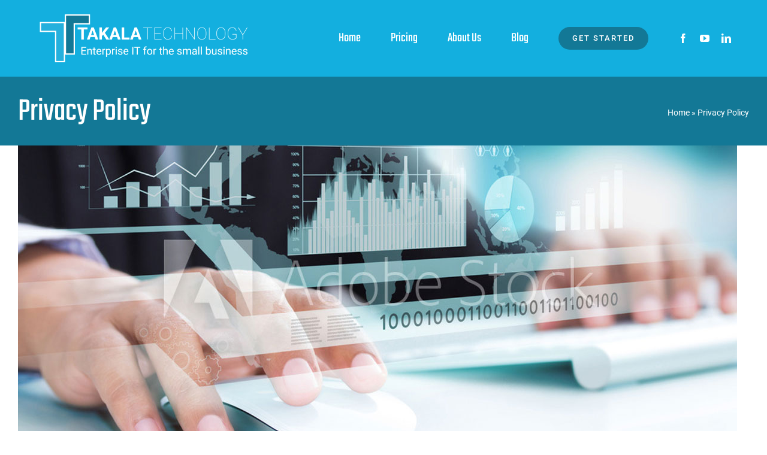

--- FILE ---
content_type: text/html; charset=UTF-8
request_url: https://takalatech.com/privacy-policy/
body_size: 10766
content:
<!DOCTYPE html>
<html class="avada-html-layout-wide avada-html-header-position-top" lang="en-US" prefix="og: http://ogp.me/ns# fb: http://ogp.me/ns/fb#">
<head>
	<meta http-equiv="X-UA-Compatible" content="IE=edge" />
	<meta http-equiv="Content-Type" content="text/html; charset=utf-8"/>
	<meta name="viewport" content="width=device-width, initial-scale=1" />
	<meta name='robots' content='index, follow, max-image-preview:large, max-snippet:-1, max-video-preview:-1' />
	<style>img:is([sizes="auto" i], [sizes^="auto," i]) { contain-intrinsic-size: 3000px 1500px }</style>
	
	<!-- This site is optimized with the Yoast SEO plugin v25.7 - https://yoast.com/wordpress/plugins/seo/ -->
	<title>Privacy Policy - Takala Technology</title>
	<link rel="canonical" href="https://takalatech.com/privacy-policy/" />
	<meta property="og:locale" content="en_US" />
	<meta property="og:type" content="article" />
	<meta property="og:title" content="Privacy Policy - Takala Technology" />
	<meta property="og:description" content="takalatech.com Privacy Policy This privacy policy has been compiled to better serve those who are concerned with how their &#8216;Personally Identifiable Information&#8217; (PII) is being used online. PII, as described [...]" />
	<meta property="og:url" content="https://takalatech.com/privacy-policy/" />
	<meta property="og:site_name" content="Takala Technology" />
	<meta property="article:modified_time" content="2016-08-12T20:42:19+00:00" />
	<meta property="og:image" content="https://takalatech.com/wp-content/uploads/2016/07/IT_51507883.jpg" />
	<meta property="og:image:width" content="1200" />
	<meta property="og:image:height" content="526" />
	<meta property="og:image:type" content="image/jpeg" />
	<meta name="twitter:card" content="summary_large_image" />
	<meta name="twitter:label1" content="Est. reading time" />
	<meta name="twitter:data1" content="5 minutes" />
	<script type="application/ld+json" class="yoast-schema-graph">{"@context":"https://schema.org","@graph":[{"@type":"WebPage","@id":"https://takalatech.com/privacy-policy/","url":"https://takalatech.com/privacy-policy/","name":"Privacy Policy - Takala Technology","isPartOf":{"@id":"https://takalatech.com/#website"},"primaryImageOfPage":{"@id":"https://takalatech.com/privacy-policy/#primaryimage"},"image":{"@id":"https://takalatech.com/privacy-policy/#primaryimage"},"thumbnailUrl":"https://takalatech.com/wp-content/uploads/2016/07/IT_51507883.jpg","datePublished":"2016-07-22T17:34:44+00:00","dateModified":"2016-08-12T20:42:19+00:00","breadcrumb":{"@id":"https://takalatech.com/privacy-policy/#breadcrumb"},"inLanguage":"en-US","potentialAction":[{"@type":"ReadAction","target":["https://takalatech.com/privacy-policy/"]}]},{"@type":"ImageObject","inLanguage":"en-US","@id":"https://takalatech.com/privacy-policy/#primaryimage","url":"https://takalatech.com/wp-content/uploads/2016/07/IT_51507883.jpg","contentUrl":"https://takalatech.com/wp-content/uploads/2016/07/IT_51507883.jpg","width":1200,"height":526},{"@type":"BreadcrumbList","@id":"https://takalatech.com/privacy-policy/#breadcrumb","itemListElement":[{"@type":"ListItem","position":1,"name":"Home","item":"https://takalatech.com/"},{"@type":"ListItem","position":2,"name":"Privacy Policy"}]},{"@type":"WebSite","@id":"https://takalatech.com/#website","url":"https://takalatech.com/","name":"Takala Technology","description":"Making technology work for you","potentialAction":[{"@type":"SearchAction","target":{"@type":"EntryPoint","urlTemplate":"https://takalatech.com/?s={search_term_string}"},"query-input":{"@type":"PropertyValueSpecification","valueRequired":true,"valueName":"search_term_string"}}],"inLanguage":"en-US"}]}</script>
	<!-- / Yoast SEO plugin. -->


<link rel='dns-prefetch' href='//widgets.leadconnectorhq.com' />
<link rel="alternate" type="application/rss+xml" title="Takala Technology &raquo; Feed" href="https://takalatech.com/feed/" />
<link rel="alternate" type="application/rss+xml" title="Takala Technology &raquo; Comments Feed" href="https://takalatech.com/comments/feed/" />
		
		
		
				
<!-- LCSEO current path: privacy-policy -->
<!-- LCSEO: no overrides found -->
					<meta name="description" content="takalatech.com Privacy Policy
This privacy policy has been compiled to better serve those who are concerned with how their &#039;Personally Identifiable Information&#039; (PII) is being used online. PII, as described in US privacy law and information security, is information that can be used on its own or with other information to identify, contact, or locate a"/>
				
		<meta property="og:locale" content="en_US"/>
		<meta property="og:type" content="article"/>
		<meta property="og:site_name" content="Takala Technology"/>
		<meta property="og:title" content="Privacy Policy - Takala Technology"/>
				<meta property="og:description" content="takalatech.com Privacy Policy
This privacy policy has been compiled to better serve those who are concerned with how their &#039;Personally Identifiable Information&#039; (PII) is being used online. PII, as described in US privacy law and information security, is information that can be used on its own or with other information to identify, contact, or locate a"/>
				<meta property="og:url" content="https://takalatech.com/privacy-policy/"/>
													<meta property="article:modified_time" content="2016-08-12T20:42:19-06:00"/>
											<meta property="og:image" content="https://takalatech.com/wp-content/uploads/2016/07/IT_51507883.jpg"/>
		<meta property="og:image:width" content="1200"/>
		<meta property="og:image:height" content="526"/>
		<meta property="og:image:type" content="image/jpeg"/>
				<link rel='stylesheet' id='dashicons-css' href='https://takalatech.com/wp-includes/css/dashicons.min.css?ver=b10b483b37fba955ac879fd802230c3f' type='text/css' media='all' />
<link rel='stylesheet' id='LeadConnector-css' href='https://takalatech.com/wp-content/plugins/leadconnector/public/css/lc-public.css?ver=3.0.13' type='text/css' media='all' />
<link rel='stylesheet' id='child-style-css' href='https://takalatech.com/wp-content/themes/Avada-Child-Theme/style.css?ver=b10b483b37fba955ac879fd802230c3f' type='text/css' media='all' />
<link rel='stylesheet' id='fusion-dynamic-css-css' href='https://takalatech.com/wp-content/uploads/fusion-styles/7218be30ca951f016d8a6117129a8d70.min.css?ver=3.12.2' type='text/css' media='all' />
<script type="text/javascript" src="https://widgets.leadconnectorhq.com/loader.js?ver=3.0.13" id="LeadConnector.lc_text_widget-js"></script>
<script type="text/javascript" src="https://takalatech.com/wp-includes/js/jquery/jquery.min.js?ver=3.7.1" id="jquery-core-js"></script>
<script type="text/javascript" id="LeadConnector-js-extra">
/* <![CDATA[ */
var lc_public_js = {"text_widget_location_id":"bNOeFUgrVmXvMl5JFH4b","text_widget_heading":"","text_widget_sub_heading":"","text_widget_error":"0","text_widget_use_email_field":"0","text_widget_settings":{"supportContact":"(682) 503-9530","promptAvatar":"https:\/\/firebasestorage.googleapis.com\/v0\/b\/highlevel-backend.appspot.com\/o\/locationPhotos%2FbNOeFUgrVmXvMl5JFH4b%2Fchat-widget-person?alt=media&token=b7732a5b-444a-45e4-b1e9-cd08e47731be","heading":"Have a question?","legalMsg":"By submitting you agree to receive SMS or e-mails for the provided channel. Rates may be applied.","agencyWebsite":"https:\/\/growably.com","useEmailField":true,"enableRevisitMessage":true,"agencyName":"Growably","showPrompt":true,"autoCountryCode":true,"subHeading":"Enter your question below and a representative will get right back to you.","countryCode":"","widgetPrimaryColor":"#25b0dd","promptMsg":"Hi there, have a question? Text us here.","revisitPromptMsg":"Welcome back {{name}}, how can we help you today?","successMsg":"One of our representatives will respond momentarily.","showAgencyBranding":true,"thankYouMsg":"Standby..."},"text_widget_cdn_base_url":"https:\/\/widgets.leadconnectorhq.com\/"};
/* ]]> */
</script>
<script type="text/javascript" src="https://takalatech.com/wp-content/plugins/leadconnector/public/js/lc-public.js?ver=3.0.13" id="LeadConnector-js"></script>
<link rel="https://api.w.org/" href="https://takalatech.com/wp-json/" /><link rel="alternate" title="JSON" type="application/json" href="https://takalatech.com/wp-json/wp/v2/pages/43" /><link rel="EditURI" type="application/rsd+xml" title="RSD" href="https://takalatech.com/xmlrpc.php?rsd" />

<link rel='shortlink' href='https://takalatech.com/?p=43' />
<link rel="alternate" title="oEmbed (JSON)" type="application/json+oembed" href="https://takalatech.com/wp-json/oembed/1.0/embed?url=https%3A%2F%2Ftakalatech.com%2Fprivacy-policy%2F" />
<link rel="alternate" title="oEmbed (XML)" type="text/xml+oembed" href="https://takalatech.com/wp-json/oembed/1.0/embed?url=https%3A%2F%2Ftakalatech.com%2Fprivacy-policy%2F&#038;format=xml" />
<style type="text/css" id="css-fb-visibility">@media screen and (max-width: 767px){.fusion-no-small-visibility{display:none !important;}body .sm-text-align-center{text-align:center !important;}body .sm-text-align-left{text-align:left !important;}body .sm-text-align-right{text-align:right !important;}body .sm-flex-align-center{justify-content:center !important;}body .sm-flex-align-flex-start{justify-content:flex-start !important;}body .sm-flex-align-flex-end{justify-content:flex-end !important;}body .sm-mx-auto{margin-left:auto !important;margin-right:auto !important;}body .sm-ml-auto{margin-left:auto !important;}body .sm-mr-auto{margin-right:auto !important;}body .fusion-absolute-position-small{position:absolute;top:auto;width:100%;}.awb-sticky.awb-sticky-small{ position: sticky; top: var(--awb-sticky-offset,0); }}@media screen and (min-width: 768px) and (max-width: 1024px){.fusion-no-medium-visibility{display:none !important;}body .md-text-align-center{text-align:center !important;}body .md-text-align-left{text-align:left !important;}body .md-text-align-right{text-align:right !important;}body .md-flex-align-center{justify-content:center !important;}body .md-flex-align-flex-start{justify-content:flex-start !important;}body .md-flex-align-flex-end{justify-content:flex-end !important;}body .md-mx-auto{margin-left:auto !important;margin-right:auto !important;}body .md-ml-auto{margin-left:auto !important;}body .md-mr-auto{margin-right:auto !important;}body .fusion-absolute-position-medium{position:absolute;top:auto;width:100%;}.awb-sticky.awb-sticky-medium{ position: sticky; top: var(--awb-sticky-offset,0); }}@media screen and (min-width: 1025px){.fusion-no-large-visibility{display:none !important;}body .lg-text-align-center{text-align:center !important;}body .lg-text-align-left{text-align:left !important;}body .lg-text-align-right{text-align:right !important;}body .lg-flex-align-center{justify-content:center !important;}body .lg-flex-align-flex-start{justify-content:flex-start !important;}body .lg-flex-align-flex-end{justify-content:flex-end !important;}body .lg-mx-auto{margin-left:auto !important;margin-right:auto !important;}body .lg-ml-auto{margin-left:auto !important;}body .lg-mr-auto{margin-right:auto !important;}body .fusion-absolute-position-large{position:absolute;top:auto;width:100%;}.awb-sticky.awb-sticky-large{ position: sticky; top: var(--awb-sticky-offset,0); }}</style><style type="text/css">.recentcomments a{display:inline !important;padding:0 !important;margin:0 !important;}</style><link rel="icon" href="https://takalatech.com/wp-content/uploads/2022/03/cropped-Takala-2022-Logo-TT-only-RGB-trans-32x32.png" sizes="32x32" />
<link rel="icon" href="https://takalatech.com/wp-content/uploads/2022/03/cropped-Takala-2022-Logo-TT-only-RGB-trans-192x192.png" sizes="192x192" />
<link rel="apple-touch-icon" href="https://takalatech.com/wp-content/uploads/2022/03/cropped-Takala-2022-Logo-TT-only-RGB-trans-180x180.png" />
<meta name="msapplication-TileImage" content="https://takalatech.com/wp-content/uploads/2022/03/cropped-Takala-2022-Logo-TT-only-RGB-trans-270x270.png" />
		<style type="text/css" id="wp-custom-css">
			.page-id-1753 section.fusion-page-title-bar.fusion-tb-page-title-bar, .page-id-2351 section.fusion-page-title-bar.fusion-tb-page-title-bar {
    display: none;
}
.page-id-1753 .get-started-btn, .page-id-2351 .get-started-btn{
	display:none;
}

.custom-pricing-table .panel-container {
    min-height: 1200px;
}

.custom-pricing-table .panel-container .panel-footer.footer-row {
    position: absolute;
    top: 90%;
    margin: 0 auto;
    left: 14px;
    right: 14px;
}

@media only screen and (max-width: 960px) {
		.custom-pricing-table .panel-container .panel-footer.footer-row {
    position: relative;
}
	.custom-pricing-table .panel-container {
    min-height: auto;
}
}
.page-id-1987 li#menu-item-1259, .page-id-1987 .get-started-btn, .page-id-1753 li#menu-item-1259,.page-id-2351 li#menu-item-1259 {
    display: none;
}
.window-page-form-col {
	display:none!important;
}

.page-id-1987 section.fusion-page-title-bar.fusion-tb-page-title-bar {
	display: none;
}

.window-contact-content-box {
	flex-wrap: nowrap!important;
	flex-direction: column;
	margin: 0 auto;
}		</style>
				<script type="text/javascript">
			var doc = document.documentElement;
			doc.setAttribute( 'data-useragent', navigator.userAgent );
		</script>
		
	</head>

<body class="wp-singular page-template-default page page-id-43 wp-theme-Avada wp-child-theme-Avada-Child-Theme fusion-image-hovers fusion-pagination-sizing fusion-button_type-flat fusion-button_span-no fusion-button_gradient-linear avada-image-rollover-circle-no avada-image-rollover-yes avada-image-rollover-direction-fade fusion-body ltr fusion-sticky-header no-tablet-sticky-header no-mobile-sticky-header no-mobile-totop avada-has-rev-slider-styles fusion-disable-outline fusion-sub-menu-fade mobile-logo-pos-left layout-wide-mode avada-has-boxed-modal-shadow-none layout-scroll-offset-full avada-has-zero-margin-offset-top fusion-top-header menu-text-align-center mobile-menu-design-modern fusion-show-pagination-text fusion-header-layout-v1 avada-responsive avada-footer-fx-none avada-menu-highlight-style-background fusion-search-form-classic fusion-main-menu-search-dropdown fusion-avatar-square avada-dropdown-styles avada-blog-layout-grid avada-blog-archive-layout-grid avada-header-shadow-no avada-menu-icon-position-left avada-has-megamenu-shadow avada-has-mainmenu-dropdown-divider avada-has-header-100-width avada-has-pagetitle-bg-full avada-has-100-footer avada-has-breadcrumb-mobile-hidden avada-has-titlebar-bar_and_content avada-social-full-transparent avada-has-transparent-timeline_color avada-has-pagination-padding avada-flyout-menu-direction-fade avada-ec-views-v1" data-awb-post-id="43">
		<a class="skip-link screen-reader-text" href="#content">Skip to content</a>

	<div id="boxed-wrapper">
		
		<div id="wrapper" class="fusion-wrapper">
			<div id="home" style="position:relative;top:-1px;"></div>
												<div class="fusion-tb-header"><div class="fusion-fullwidth fullwidth-box fusion-builder-row-1 fusion-flex-container has-pattern-background has-mask-background hundred-percent-fullwidth non-hundred-percent-height-scrolling fusion-custom-z-index" style="--awb-border-radius-top-left:0px;--awb-border-radius-top-right:0px;--awb-border-radius-bottom-right:0px;--awb-border-radius-bottom-left:0px;--awb-z-index:9999;--awb-padding-top:20px;--awb-padding-right:60px;--awb-padding-bottom:20px;--awb-padding-left:60px;--awb-padding-top-small:15px;--awb-padding-right-small:20px;--awb-padding-bottom-small:15px;--awb-padding-left-small:20px;--awb-margin-bottom:0px;--awb-min-height:60px;--awb-background-color:var(--awb-color4);--awb-flex-wrap:wrap;" ><div class="fusion-builder-row fusion-row fusion-flex-align-items-center fusion-flex-content-wrap" style="width:calc( 100% + 0px ) !important;max-width:calc( 100% + 0px ) !important;margin-left: calc(-0px / 2 );margin-right: calc(-0px / 2 );"><div class="fusion-layout-column fusion_builder_column fusion-builder-column-0 fusion_builder_column_1_3 1_3 fusion-flex-column fusion-column-inner-bg-wrapper" style="--awb-inner-bg-size:cover;--awb-width-large:33.333333333333%;--awb-margin-top-large:0px;--awb-spacing-right-large:0px;--awb-margin-bottom-large:0px;--awb-spacing-left-large:0px;--awb-width-medium:25%;--awb-order-medium:0;--awb-spacing-right-medium:0px;--awb-spacing-left-medium:0px;--awb-width-small:66.666666666667%;--awb-order-small:0;--awb-spacing-right-small:0px;--awb-spacing-left-small:0px;"><span class="fusion-column-inner-bg hover-type-none"><a class="fusion-column-anchor" href="https://takalatech.com/"><span class="fusion-column-inner-bg-image"></span></a></span><div class="fusion-column-wrapper fusion-column-has-shadow fusion-flex-justify-content-flex-start fusion-content-layout-row fusion-content-nowrap"><div class="fusion-image-element " style="--awb-margin-right:10px;--awb-max-width:360px;--awb-caption-title-font-family:var(--h2_typography-font-family);--awb-caption-title-font-weight:var(--h2_typography-font-weight);--awb-caption-title-font-style:var(--h2_typography-font-style);--awb-caption-title-size:var(--h2_typography-font-size);--awb-caption-title-transform:var(--h2_typography-text-transform);--awb-caption-title-line-height:var(--h2_typography-line-height);--awb-caption-title-letter-spacing:var(--h2_typography-letter-spacing);"><span class=" has-fusion-standard-logo fusion-imageframe imageframe-none imageframe-1 hover-type-none"><a class="fusion-no-lightbox" href="https://takalatech.com/" target="_self"><img fetchpriority="high" decoding="async" src="https://takalatech.com/wp-content/uploads/2022/03/Takala-2022-Logo-oneline-horiz-website-720x160-2.png" srcset="https://takalatech.com/wp-content/uploads/2022/03/Takala-2022-Logo-oneline-horiz-website-720x160-2.png 1x, 2x" style="max-height:160px;height:auto;" width="720" height="160" class="img-responsive fusion-standard-logo disable-lazyload" alt="Takala Technology Logo" /></a></span></div></div></div><div class="fusion-layout-column fusion_builder_column fusion-builder-column-1 fusion_builder_column_2_3 2_3 fusion-flex-column" style="--awb-bg-size:cover;--awb-width-large:66.666666666667%;--awb-margin-top-large:0px;--awb-spacing-right-large:0px;--awb-margin-bottom-large:0px;--awb-spacing-left-large:0px;--awb-width-medium:75%;--awb-order-medium:0;--awb-spacing-right-medium:0px;--awb-spacing-left-medium:0px;--awb-width-small:33.333333333333%;--awb-order-small:0;--awb-spacing-right-small:0px;--awb-spacing-left-small:0px;"><div class="fusion-column-wrapper fusion-column-has-shadow fusion-flex-justify-content-flex-end fusion-content-layout-row fusion-flex-align-items-center"><nav class="awb-menu awb-menu_row awb-menu_em-hover mobile-mode-collapse-to-button awb-menu_icons-left awb-menu_dc-yes mobile-trigger-fullwidth-off awb-menu_mobile-toggle awb-menu_indent-left mobile-size-full-absolute loading mega-menu-loading awb-menu_desktop awb-menu_dropdown awb-menu_expand-right awb-menu_transition-fade" style="--awb-font-size:22px;--awb-text-transform:none;--awb-gap:50px;--awb-justify-content:flex-end;--awb-color:var(--awb-color1);--awb-active-color:var(--awb-color1);--awb-submenu-sep-color:rgba(226,226,226,0);--awb-submenu-active-bg:var(--awb-color5);--awb-submenu-active-color:var(--awb-color1);--awb-submenu-text-transform:none;--awb-icons-color:var(--awb-color1);--awb-icons-hover-color:var(--awb-color1);--awb-main-justify-content:flex-start;--awb-mobile-nav-button-align-hor:flex-end;--awb-mobile-color:var(--awb-color7);--awb-mobile-active-bg:var(--awb-color5);--awb-mobile-active-color:var(--awb-color1);--awb-mobile-trigger-font-size:41px;--awb-trigger-padding-top:0px;--awb-trigger-padding-right:0px;--awb-trigger-padding-bottom:0px;--awb-trigger-padding-left:0px;--awb-mobile-trigger-color:var(--awb-color5);--awb-mobile-trigger-background-color:rgba(255,255,255,0);--awb-mobile-nav-trigger-bottom-margin:20px;--awb-mobile-sep-color:rgba(0,0,0,0);--awb-sticky-min-height:70px;--awb-mobile-justify:flex-start;--awb-mobile-caret-left:auto;--awb-mobile-caret-right:0;--awb-fusion-font-family-typography:var(--awb-typography1-font-family);--awb-fusion-font-weight-typography:var(--awb-typography1-font-weight);--awb-fusion-font-style-typography:var(--awb-typography1-font-style);--awb-fusion-font-family-submenu-typography:inherit;--awb-fusion-font-style-submenu-typography:normal;--awb-fusion-font-weight-submenu-typography:400;--awb-fusion-font-family-mobile-typography:inherit;--awb-fusion-font-style-mobile-typography:normal;--awb-fusion-font-weight-mobile-typography:400;" aria-label="Main Menu" data-breakpoint="943" data-count="0" data-transition-type="center" data-transition-time="300" data-expand="right"><button type="button" class="awb-menu__m-toggle awb-menu__m-toggle_no-text" aria-expanded="false" aria-controls="menu-main-menu"><span class="awb-menu__m-toggle-inner"><span class="collapsed-nav-text"><span class="screen-reader-text">Toggle Navigation</span></span><span class="awb-menu__m-collapse-icon awb-menu__m-collapse-icon_no-text"><span class="awb-menu__m-collapse-icon-open awb-menu__m-collapse-icon-open_no-text information-technology-menu"></span><span class="awb-menu__m-collapse-icon-close awb-menu__m-collapse-icon-close_no-text information-technology-close"></span></span></span></button><ul id="menu-main-menu" class="fusion-menu awb-menu__main-ul awb-menu__main-ul_row"><li  id="menu-item-93"  class="menu-item menu-item-type-custom menu-item-object-custom menu-item-home menu-item-93 awb-menu__li awb-menu__main-li awb-menu__main-li_regular"  data-item-id="93"><span class="awb-menu__main-background-default awb-menu__main-background-default_center"></span><span class="awb-menu__main-background-active awb-menu__main-background-active_center"></span><a  href="https://takalatech.com/" class="awb-menu__main-a awb-menu__main-a_regular"><span class="menu-text">Home</span></a></li><li  id="menu-item-1295"  class="menu-item menu-item-type-post_type menu-item-object-page menu-item-1295 awb-menu__li awb-menu__main-li awb-menu__main-li_regular"  data-item-id="1295"><span class="awb-menu__main-background-default awb-menu__main-background-default_center"></span><span class="awb-menu__main-background-active awb-menu__main-background-active_center"></span><a  href="https://takalatech.com/pricing/" class="awb-menu__main-a awb-menu__main-a_regular"><span class="menu-text">Pricing</span></a></li><li  id="menu-item-25"  class="menu-item menu-item-type-post_type menu-item-object-page menu-item-25 awb-menu__li awb-menu__main-li awb-menu__main-li_regular"  data-item-id="25"><span class="awb-menu__main-background-default awb-menu__main-background-default_center"></span><span class="awb-menu__main-background-active awb-menu__main-background-active_center"></span><a  href="https://takalatech.com/about-us/" class="awb-menu__main-a awb-menu__main-a_regular"><span class="menu-text">About Us</span></a></li><li  id="menu-item-1318"  class="menu-item menu-item-type-post_type menu-item-object-page menu-item-1318 awb-menu__li awb-menu__main-li awb-menu__main-li_regular"  data-item-id="1318"><span class="awb-menu__main-background-default awb-menu__main-background-default_center"></span><span class="awb-menu__main-background-active awb-menu__main-background-active_center"></span><a  href="https://takalatech.com/blog/" class="awb-menu__main-a awb-menu__main-a_regular"><span class="menu-text">Blog</span></a></li><li  id="menu-item-1274"  class="get-started-btn menu-item menu-item-type-custom menu-item-object-custom menu-item-1274 awb-menu__li awb-menu__main-li awb-menu__li_button"  data-classes="get-started-btn" data-item-id="1274"><a  target="_blank" rel="noopener noreferrer" href="https://outlook.office365.com/owa/calendar/TakalaTechnologyServices@takalatech.com/bookings/" class="awb-menu__main-a awb-menu__main-a_button"><span class="menu-text fusion-button button-default button-medium">Get Started</span></a></li></ul></nav><div class="fusion-social-links fusion-social-links-1" style="--awb-margin-top:0px;--awb-margin-right:0px;--awb-margin-bottom:0px;--awb-margin-left:50px;--awb-box-border-top:0px;--awb-box-border-right:0px;--awb-box-border-bottom:0px;--awb-box-border-left:0px;--awb-icon-colors-hover:var(--awb-color2);--awb-box-colors-hover:var(--awb-color1);--awb-box-border-color:var(--awb-color3);--awb-box-border-color-hover:var(--awb-color4);"><div class="fusion-social-networks color-type-custom"><div class="fusion-social-networks-wrapper"><a class="fusion-social-network-icon fusion-tooltip fusion-facebook awb-icon-facebook" style="color:var(--awb-color1);font-size:16px;" data-placement="top" data-title="Facebook" data-toggle="tooltip" title="Facebook" aria-label="facebook" target="_blank" rel="noopener noreferrer" href="https://www.facebook.com/takalatech/"></a><a class="fusion-social-network-icon fusion-tooltip fusion-youtube awb-icon-youtube" style="color:var(--awb-color1);font-size:16px;" data-placement="top" data-title="YouTube" data-toggle="tooltip" title="YouTube" aria-label="youtube" target="_blank" rel="noopener noreferrer" href="https://www.youtube.com/@takalatech"></a><a class="fusion-social-network-icon fusion-tooltip fusion-linkedin awb-icon-linkedin" style="color:var(--awb-color1);font-size:16px;" data-placement="top" data-title="LinkedIn" data-toggle="tooltip" title="LinkedIn" aria-label="linkedin" target="_blank" rel="noopener noreferrer" href="https://www.linkedin.com/company/takala-technology-services"></a></div></div></div></div></div></div></div>
</div>		<div id="sliders-container" class="fusion-slider-visibility">
					</div>
											
			<section class="fusion-page-title-bar fusion-tb-page-title-bar"><div class="fusion-fullwidth fullwidth-box fusion-builder-row-2 fusion-flex-container has-pattern-background has-mask-background nonhundred-percent-fullwidth non-hundred-percent-height-scrolling" style="--awb-border-radius-top-left:0px;--awb-border-radius-top-right:0px;--awb-border-radius-bottom-right:0px;--awb-border-radius-bottom-left:0px;--awb-padding-top:30px;--awb-padding-bottom:26px;--awb-background-color:var(--awb-color5);--awb-flex-wrap:wrap;" ><div class="fusion-builder-row fusion-row fusion-flex-align-items-center fusion-flex-content-wrap" style="max-width:1497.6px;margin-left: calc(-4% / 2 );margin-right: calc(-4% / 2 );"><div class="fusion-layout-column fusion_builder_column fusion-builder-column-2 fusion_builder_column_2_3 2_3 fusion-flex-column" style="--awb-bg-size:cover;--awb-width-large:66.666666666667%;--awb-margin-top-large:0px;--awb-spacing-right-large:2.88%;--awb-margin-bottom-large:0px;--awb-spacing-left-large:2.88%;--awb-width-medium:100%;--awb-order-medium:0;--awb-spacing-right-medium:1.92%;--awb-spacing-left-medium:1.92%;--awb-width-small:100%;--awb-order-small:0;--awb-spacing-right-small:1.92%;--awb-spacing-left-small:1.92%;"><div class="fusion-column-wrapper fusion-column-has-shadow fusion-flex-justify-content-flex-start fusion-content-layout-column"><div class="fusion-title title fusion-title-1 fusion-title-text fusion-title-size-one" style="--awb-text-color:var(--awb-color1);--awb-margin-bottom:0px;--awb-font-size:54px;"><div class="title-sep-container title-sep-container-left fusion-no-large-visibility fusion-no-medium-visibility fusion-no-small-visibility"><div class="title-sep sep- sep-solid" style="border-color:var(--awb-color3);"></div></div><span class="awb-title-spacer fusion-no-large-visibility fusion-no-medium-visibility fusion-no-small-visibility"></span><h1 class="fusion-title-heading title-heading-left fusion-responsive-typography-calculated" style="margin:0;font-size:1em;--fontSize:54;line-height:var(--awb-typography1-line-height);">Privacy Policy</h1><span class="awb-title-spacer"></span><div class="title-sep-container title-sep-container-right"><div class="title-sep sep- sep-solid" style="border-color:var(--awb-color3);"></div></div></div></div></div><div class="fusion-layout-column fusion_builder_column fusion-builder-column-3 fusion_builder_column_1_3 1_3 fusion-flex-column" style="--awb-bg-size:cover;--awb-width-large:33.333333333333%;--awb-margin-top-large:0px;--awb-spacing-right-large:5.76%;--awb-margin-bottom-large:0px;--awb-spacing-left-large:5.76%;--awb-width-medium:100%;--awb-order-medium:0;--awb-spacing-right-medium:1.92%;--awb-spacing-left-medium:1.92%;--awb-width-small:100%;--awb-order-small:0;--awb-spacing-right-small:1.92%;--awb-spacing-left-small:1.92%;"><div class="fusion-column-wrapper fusion-column-has-shadow fusion-flex-justify-content-flex-start fusion-content-layout-column"><nav class="fusion-breadcrumbs awb-yoast-breadcrumbs fusion-breadcrumbs-1" style="--awb-alignment:right;--awb-breadcrumb-sep:&#039;•&#039;;text-align:right;" aria-label="Breadcrumb"><span><span><a href="https://takalatech.com/">Home</a></span> » <span class="breadcrumb_last" aria-current="page">Privacy Policy</span></span></nav></div></div></div></div>
</section>
						<main id="main" class="clearfix ">
				<div class="fusion-row" style="">
<section id="content" style="width: 100%;">
					<div id="post-43" class="post-43 page type-page status-publish has-post-thumbnail hentry">
			<span class="entry-title rich-snippet-hidden">Privacy Policy</span><span class="vcard rich-snippet-hidden"><span class="fn"><a href="https://takalatech.com/blog/author/takala_super_admin/" title="Posts by Takala_Super_Admin" rel="author">Takala_Super_Admin</a></span></span><span class="updated rich-snippet-hidden">2016-08-12T20:42:19-05:00</span>
						<div class="fusion-flexslider fusion-flexslider-loading flexslider post-slideshow">
				<ul class="slides">
					<li><a href="https://takalatech.com/wp-content/uploads/2016/07/IT_51507883.jpg" data-rel="iLightbox[gallery43]" title="" data-title="IT_51507883" data-caption=""><img src="https://takalatech.com/wp-content/uploads/2016/07/IT_51507883.jpg" alt="" /></a></li>				</ul>
			</div>
			
			<div class="post-content">
				<p>takalatech.com Privacy Policy<br />
This privacy policy has been compiled to better serve those who are concerned with how their &#8216;Personally Identifiable Information&#8217; (PII) is being used online. PII, as described in US privacy law and information security, is information that can be used on its own or with other information to identify, contact, or locate a single person, or to identify an individual in context. Please read our privacy policy carefully to get a clear understanding of how we collect, use, protect or otherwise handle your Personally Identifiable Information in accordance with our website.</p>
<p><span style="text-decoration: underline;">What personal information do we collect from the people that visit our blog, website or app?</span><br />
When ordering or registering on our site, as appropriate, you may be asked to enter your name, email address, phone number or other details to help you with your experience.<br />
<span style="text-decoration: underline;">When do we collect information?</span><br />
We collect information from you when you fill out a form, Use Live Chat or enter information on our site.<br />
Provide us with feedback on our products or services<br />
<span style="text-decoration: underline;">How do we use your information?</span><br />
We may use the information we collect from you when you register, make a purchase, sign up for our newsletter, respond to a survey or marketing communication, surf the website, or use certain other site features in the following ways:<br />
• To send periodic emails regarding your order or other products and services.<br />
• To follow up with them after correspondence (live chat, email or phone inquiries)<br />
<span style="text-decoration: underline;">How do we protect your information?</span><br />
We do not use vulnerability scanning and/or scanning to PCI standards.<br />
We only provide articles and information. We never ask for credit card numbers.<br />
We use regular Malware Scanning.</p>
<p>Your personal information is contained behind secured networks and is only accessible by a limited number of persons who have special access rights to such systems, and are required to keep the information confidential. In addition, all sensitive/credit information you supply is encrypted via Secure Socket Layer (SSL) technology.<br />
We implement a variety of security measures when a user enters, submits, or accesses their information to maintain the safety of your personal information.<br />
All transactions are processed through a gateway provider and are not stored or processed on our servers.<br />
<span style="text-decoration: underline;">Do we use &#8216;cookies&#8217;?</span><br />
We do not use cookies for tracking purposes<br />
You can choose to have your computer warn you each time a cookie is being sent, or you can choose to turn off all cookies. You do this through your browser settings. Since browser is a little different, look at your browser&#8217;s Help Menu to learn the correct way to modify your cookies.</p>
<p>If you turn cookies off, some features will be disabled. that make your site experience more efficient and may not function properly.<br />
However, you will still be able to place orders .</p>
<p>Third-party disclosure<br />
We do not sell, trade, or otherwise transfer to outside parties your Personally Identifiable Information.<br />
Third-party links<br />
We do not include or offer third-party products or services on our website.<br />
Google<br />
Google&#8217;s advertising requirements can be summed up by Google&#8217;s Advertising Principles. They are put in place to provide a positive experience for users. https://support.google.com/adwordspolicy/answer/1316548?hl=en</p>
<p>We have not enabled Google AdSense on our site but we may do so in the future.<br />
COPPA (Children Online Privacy Protection Act)<br />
When it comes to the collection of personal information from children under the age of 13 years old, the Children&#8217;s Online Privacy Protection Act (COPPA) puts parents in control. The Federal Trade Commission, United States&#8217; consumer protection agency, enforces the COPPA Rule, which spells out what operators of websites and online services must do to protect children&#8217;s privacy and safety online.</p>
<p>We do not specifically market to children under the age of 13 years old.<br />
Fair Information Practices<br />
The Fair Information Practices Principles form the backbone of privacy law in the United States and the concepts they include have played a significant role in the development of data protection laws around the globe. Understanding the Fair Information Practice Principles and how they should be implemented is critical to comply with the various privacy laws that protect personal information.</p>
<p>In order to be in line with Fair Information Practices we will take the following responsive action, should a data breach occur:<br />
We will notify you via email<br />
• Within 7 business days<br />
We also agree to the Individual Redress Principle which requires that individuals have the right to legally pursue enforceable rights against data collectors and processors who fail to adhere to the law. This principle requires not only that individuals have enforceable rights against data users, but also that individuals have recourse to courts or government agencies to investigate and/or prosecute non-compliance by data processors.<br />
CAN SPAM Act<br />
The CAN-SPAM Act is a law that sets the rules for commercial email, establishes requirements for commercial messages, gives recipients the right to have emails stopped from being sent to them, and spells out tough penalties for violations.</p>
<p>We collect your email address in order to:<br />
• Send information, respond to inquiries, and/or other requests or questions<br />
• Market to our mailing list or continue to send emails to our clients after the original transaction has occurred.<br />
To be in accordance with CANSPAM, we agree to the following:<br />
• Not use false or misleading subjects or email addresses.<br />
• Identify the message as an advertisement in some reasonable way.<br />
• Include the physical address of our business or site headquarters.<br />
• Monitor third-party email marketing services for compliance, if one is used.<br />
• Honor opt-out/unsubscribe requests quickly.<br />
• Allow users to unsubscribe by using the link at the bottom of each email.<br />
If at any time you would like to unsubscribe from receiving future emails, you can email us at<br />
info@takalatech.com and we will promptly remove you from ALL correspondence.</p>
<p>Contacting Us<br />
If there are any questions regarding this privacy policy, you may contact us using the information below.</p>
<p>info@takalatech.com</p>
<p>(682) 503-9530</p>
							</div>
																													</div>
	</section>
						
					</div>  <!-- fusion-row -->
				</main>  <!-- #main -->
				
				
								
					<div class="fusion-tb-footer fusion-footer"><div class="fusion-footer-widget-area fusion-widget-area"><div class="fusion-fullwidth fullwidth-box fusion-builder-row-3 fusion-flex-container has-pattern-background has-mask-background hundred-percent-fullwidth non-hundred-percent-height-scrolling fusion-custom-z-index" style="--awb-border-sizes-top:1px;--awb-border-color:var(--awb-color6);--awb-border-radius-top-left:0px;--awb-border-radius-top-right:0px;--awb-border-radius-bottom-right:0px;--awb-border-radius-bottom-left:0px;--awb-z-index:9999;--awb-padding-top:50px;--awb-padding-right:60px;--awb-padding-bottom:50px;--awb-padding-left:60px;--awb-padding-top-small:35px;--awb-padding-right-small:20px;--awb-padding-bottom-small:30px;--awb-padding-left-small:20px;--awb-margin-bottom:0px;--awb-min-height:60px;--awb-background-color:var(--awb-color1);--awb-flex-wrap:wrap;" ><div class="fusion-builder-row fusion-row fusion-flex-align-items-center fusion-flex-content-wrap" style="width:calc( 100% + 0px ) !important;max-width:calc( 100% + 0px ) !important;margin-left: calc(-0px / 2 );margin-right: calc(-0px / 2 );"><div class="fusion-layout-column fusion_builder_column fusion-builder-column-4 fusion_builder_column_1_3 1_3 fusion-flex-column fusion-column-inner-bg-wrapper" style="--awb-inner-bg-size:cover;--awb-width-large:33.333333333333%;--awb-margin-top-large:0px;--awb-spacing-right-large:0px;--awb-margin-bottom-large:0px;--awb-spacing-left-large:0px;--awb-width-medium:25%;--awb-order-medium:0;--awb-spacing-right-medium:0px;--awb-spacing-left-medium:0px;--awb-width-small:100%;--awb-order-small:0;--awb-spacing-right-small:0px;--awb-margin-bottom-small:20px;--awb-spacing-left-small:0px;"><span class="fusion-column-inner-bg hover-type-none"><a class="fusion-column-anchor" href="https://takalatech.com/"><span class="fusion-column-inner-bg-image"></span></a></span><div class="fusion-column-wrapper fusion-column-has-shadow fusion-flex-justify-content-flex-start fusion-content-layout-column fusion-content-nowrap"><div class="fusion-image-element sm-text-align-center" style="--awb-margin-right:10px;--awb-max-width:360px;--awb-caption-title-font-family:var(--h2_typography-font-family);--awb-caption-title-font-weight:var(--h2_typography-font-weight);--awb-caption-title-font-style:var(--h2_typography-font-style);--awb-caption-title-size:var(--h2_typography-font-size);--awb-caption-title-transform:var(--h2_typography-text-transform);--awb-caption-title-line-height:var(--h2_typography-line-height);--awb-caption-title-letter-spacing:var(--h2_typography-letter-spacing);"><span class=" fusion-imageframe imageframe-none imageframe-2 hover-type-none"><a class="fusion-no-lightbox" href="https://takalatech.com/" target="_self" aria-label="takala-technology-logo-2023"><img decoding="async" width="720" height="160" src="https://takalatech.com/wp-content/uploads/2023/03/takala-technology-logo-2023.png" alt class="img-responsive wp-image-1202 disable-lazyload" srcset="https://takalatech.com/wp-content/uploads/2023/03/takala-technology-logo-2023-200x44.png 200w, https://takalatech.com/wp-content/uploads/2023/03/takala-technology-logo-2023-400x89.png 400w, https://takalatech.com/wp-content/uploads/2023/03/takala-technology-logo-2023-600x133.png 600w, https://takalatech.com/wp-content/uploads/2023/03/takala-technology-logo-2023.png 720w" sizes="(max-width: 1024px) 100vw, (max-width: 767px) 100vw, 720px" /></a></span></div></div></div><div class="fusion-layout-column fusion_builder_column fusion-builder-column-5 fusion_builder_column_2_3 2_3 fusion-flex-column" style="--awb-bg-size:cover;--awb-width-large:66.666666666667%;--awb-margin-top-large:0px;--awb-spacing-right-large:0px;--awb-margin-bottom-large:0px;--awb-spacing-left-large:0px;--awb-width-medium:75%;--awb-order-medium:0;--awb-spacing-right-medium:0px;--awb-spacing-left-medium:0px;--awb-width-small:100%;--awb-order-small:0;--awb-spacing-right-small:0px;--awb-spacing-left-small:0px;" data-scroll-devices="small-visibility,medium-visibility,large-visibility"><div class="fusion-column-wrapper fusion-column-has-shadow fusion-flex-justify-content-center fusion-content-layout-column"><div class="fusion-builder-row fusion-builder-row-inner fusion-row fusion-flex-align-items-center fusion-flex-content-wrap" style="width:calc( 100% + 0px ) !important;max-width:calc( 100% + 0px ) !important;margin-left: calc(-0px / 2 );margin-right: calc(-0px / 2 );"><div class="fusion-layout-column fusion_builder_column_inner fusion-builder-nested-column-0 fusion_builder_column_inner_1_1 1_1 fusion-flex-column" style="--awb-bg-size:cover;--awb-width-large:100%;--awb-margin-top-large:0px;--awb-spacing-right-large:0px;--awb-margin-bottom-large:0px;--awb-spacing-left-large:0px;--awb-width-medium:100%;--awb-order-medium:0;--awb-spacing-right-medium:0px;--awb-spacing-left-medium:0px;--awb-width-small:100%;--awb-order-small:0;--awb-spacing-right-small:0px;--awb-spacing-left-small:0px;" data-scroll-devices="small-visibility,medium-visibility,large-visibility"><div class="fusion-column-wrapper fusion-column-has-shadow fusion-flex-justify-content-flex-end fusion-content-layout-row fusion-flex-align-items-center fusion-content-nowrap"><nav class="awb-menu awb-menu_row awb-menu_em-hover mobile-mode-collapse-to-button awb-menu_icons-left awb-menu_dc-yes mobile-trigger-fullwidth-off awb-menu_mobile-toggle awb-menu_indent-left mobile-size-full-absolute loading mega-menu-loading awb-menu_desktop awb-menu_dropdown awb-menu_expand-right awb-menu_transition-fade" style="--awb-font-size:22px;--awb-text-transform:none;--awb-gap:50px;--awb-justify-content:flex-end;--awb-color:var(--awb-color7);--awb-active-color:var(--awb-color5);--awb-submenu-sep-color:rgba(226,226,226,0);--awb-submenu-active-bg:var(--awb-color5);--awb-submenu-active-color:var(--awb-color1);--awb-submenu-text-transform:none;--awb-icons-color:var(--awb-color7);--awb-icons-hover-color:var(--awb-color5);--awb-main-justify-content:flex-start;--awb-mobile-nav-button-align-hor:flex-end;--awb-mobile-color:var(--awb-color7);--awb-mobile-active-bg:var(--awb-color5);--awb-mobile-active-color:var(--awb-color1);--awb-mobile-trigger-font-size:41px;--awb-trigger-padding-top:0px;--awb-trigger-padding-right:0px;--awb-trigger-padding-bottom:0px;--awb-trigger-padding-left:0px;--awb-mobile-trigger-color:var(--awb-color5);--awb-mobile-trigger-background-color:rgba(255,255,255,0);--awb-mobile-nav-trigger-bottom-margin:20px;--awb-mobile-sep-color:rgba(0,0,0,0);--awb-sticky-min-height:70px;--awb-mobile-justify:flex-start;--awb-mobile-caret-left:auto;--awb-mobile-caret-right:0;--awb-fusion-font-family-typography:var(--awb-typography1-font-family);--awb-fusion-font-weight-typography:var(--awb-typography1-font-weight);--awb-fusion-font-style-typography:var(--awb-typography1-font-style);--awb-fusion-font-family-submenu-typography:inherit;--awb-fusion-font-style-submenu-typography:normal;--awb-fusion-font-weight-submenu-typography:400;--awb-fusion-font-family-mobile-typography:inherit;--awb-fusion-font-style-mobile-typography:normal;--awb-fusion-font-weight-mobile-typography:400;" aria-label="Menu" data-breakpoint="0" data-count="1" data-transition-type="center" data-transition-time="300" data-expand="right"><ul id="menu-footer-menu" class="fusion-menu awb-menu__main-ul awb-menu__main-ul_row"><li  id="menu-item-1196"  class="menu-item menu-item-type-post_type menu-item-object-page menu-item-home menu-item-1196 awb-menu__li awb-menu__main-li awb-menu__main-li_regular"  data-item-id="1196"><span class="awb-menu__main-background-default awb-menu__main-background-default_center"></span><span class="awb-menu__main-background-active awb-menu__main-background-active_center"></span><a  href="https://takalatech.com/" class="awb-menu__main-a awb-menu__main-a_regular"><span class="menu-text">Home</span></a></li><li  id="menu-item-1294"  class="menu-item menu-item-type-post_type menu-item-object-page menu-item-1294 awb-menu__li awb-menu__main-li awb-menu__main-li_regular"  data-item-id="1294"><span class="awb-menu__main-background-default awb-menu__main-background-default_center"></span><span class="awb-menu__main-background-active awb-menu__main-background-active_center"></span><a  href="https://takalatech.com/pricing/" class="awb-menu__main-a awb-menu__main-a_regular"><span class="menu-text">Pricing</span></a></li><li  id="menu-item-1259"  class="menu-item menu-item-type-custom menu-item-object-custom menu-item-1259 awb-menu__li awb-menu__main-li awb-menu__li_button"  data-item-id="1259"><a  target="_blank" rel="noopener noreferrer" href="https://outlook.office365.com/owa/calendar/TakalaTechnologyServices@takalatech.com/bookings/" class="awb-menu__main-a awb-menu__main-a_button"><span class="menu-text fusion-button button-default button-large">Get Started</span></a></li><li  id="menu-item-1319"  class="menu-item menu-item-type-post_type menu-item-object-page menu-item-1319 awb-menu__li awb-menu__main-li awb-menu__main-li_regular"  data-item-id="1319"><span class="awb-menu__main-background-default awb-menu__main-background-default_center"></span><span class="awb-menu__main-background-active awb-menu__main-background-active_center"></span><a  href="https://takalatech.com/blog/" class="awb-menu__main-a awb-menu__main-a_regular"><span class="menu-text">Blog</span></a></li></ul></nav><div class="fusion-social-links fusion-social-links-2 tt-footer-social" style="--awb-margin-top:0px;--awb-margin-right:0px;--awb-margin-bottom:0px;--awb-margin-left:50px;--awb-box-border-top:0px;--awb-box-border-right:0px;--awb-box-border-bottom:0px;--awb-box-border-left:0px;--awb-icon-colors-hover:var(--awb-color5);--awb-box-colors-hover:var(--awb-color1);--awb-box-border-color:var(--awb-color3);--awb-box-border-color-hover:var(--awb-color4);"><div class="fusion-social-networks color-type-custom"><div class="fusion-social-networks-wrapper"><a class="fusion-social-network-icon fusion-tooltip fusion-facebook awb-icon-facebook" style="color:var(--awb-color7);font-size:16px;" data-placement="top" data-title="Facebook" data-toggle="tooltip" title="Facebook" aria-label="facebook" target="_blank" rel="noopener noreferrer" href="https://www.facebook.com/takalatech/"></a><a class="fusion-social-network-icon fusion-tooltip fusion-youtube awb-icon-youtube" style="color:var(--awb-color7);font-size:16px;" data-placement="top" data-title="YouTube" data-toggle="tooltip" title="YouTube" aria-label="youtube" target="_blank" rel="noopener noreferrer" href="https://www.youtube.com/@takalatech"></a><a class="fusion-social-network-icon fusion-tooltip fusion-linkedin awb-icon-linkedin" style="color:var(--awb-color7);font-size:16px;" data-placement="top" data-title="LinkedIn" data-toggle="tooltip" title="LinkedIn" aria-label="linkedin" target="_blank" rel="noopener noreferrer" href="https://www.linkedin.com/company/takala-technology-services"></a></div></div></div></div></div></div><div class="fusion-text fusion-text-1"><p style="text-align: right;"><a href="tel:682-503-9530">(682) 503-9530</a></p>
</div></div></div></div></div><div class="fusion-fullwidth fullwidth-box fusion-builder-row-4 fusion-flex-container hundred-percent-fullwidth non-hundred-percent-height-scrolling fusion-custom-z-index" style="--awb-border-radius-top-left:0px;--awb-border-radius-top-right:0px;--awb-border-radius-bottom-right:0px;--awb-border-radius-bottom-left:0px;--awb-z-index:9999;--awb-padding-top:30px;--awb-padding-right:60px;--awb-padding-bottom:30px;--awb-padding-left:60px;--awb-padding-top-small:15px;--awb-padding-right-small:20px;--awb-padding-bottom-small:15px;--awb-padding-left-small:20px;--awb-margin-bottom:0px;--awb-min-height:60px;--awb-background-color:var(--awb-color2);--awb-flex-wrap:wrap;" ><div class="fusion-builder-row fusion-row fusion-flex-align-items-center fusion-flex-content-wrap" style="width:calc( 100% + 0px ) !important;max-width:calc( 100% + 0px ) !important;margin-left: calc(-0px / 2 );margin-right: calc(-0px / 2 );"><div class="fusion-layout-column fusion_builder_column fusion-builder-column-6 fusion_builder_column_1_1 1_1 fusion-flex-column" style="--awb-bg-size:cover;--awb-width-large:100%;--awb-margin-top-large:0px;--awb-spacing-right-large:0px;--awb-margin-bottom-large:0px;--awb-spacing-left-large:0px;--awb-width-medium:75%;--awb-order-medium:0;--awb-spacing-right-medium:0px;--awb-spacing-left-medium:0px;--awb-width-small:100%;--awb-order-small:0;--awb-spacing-right-small:0px;--awb-spacing-left-small:0px;"><div class="fusion-column-wrapper fusion-column-has-shadow fusion-flex-justify-content-flex-start fusion-content-layout-column"><div class="fusion-text fusion-text-2" style="--awb-content-alignment:center;--awb-font-size:13px;"><p>© Copyright 2025 Takala Technology. All Rights Reserved.</p>
</div></div></div></div></div>
</div></div>
																</div> <!-- wrapper -->
		</div> <!-- #boxed-wrapper -->
				<a class="fusion-one-page-text-link fusion-page-load-link" tabindex="-1" href="#" aria-hidden="true">Page load link</a>

		<div class="avada-footer-scripts">
			<script type="speculationrules">
{"prefetch":[{"source":"document","where":{"and":[{"href_matches":"\/*"},{"not":{"href_matches":["\/wp-*.php","\/wp-admin\/*","\/wp-content\/uploads\/*","\/wp-content\/*","\/wp-content\/plugins\/*","\/wp-content\/themes\/Avada-Child-Theme\/*","\/wp-content\/themes\/Avada\/*","\/*\\?(.+)"]}},{"not":{"selector_matches":"a[rel~=\"nofollow\"]"}},{"not":{"selector_matches":".no-prefetch, .no-prefetch a"}}]},"eagerness":"conservative"}]}
</script>
<script type="text/javascript">var fusionNavIsCollapsed=function(e){var t,n;window.innerWidth<=e.getAttribute("data-breakpoint")?(e.classList.add("collapse-enabled"),e.classList.remove("awb-menu_desktop"),e.classList.contains("expanded")||(e.setAttribute("aria-expanded","false"),window.dispatchEvent(new Event("fusion-mobile-menu-collapsed",{bubbles:!0,cancelable:!0}))),(n=e.querySelectorAll(".menu-item-has-children.expanded")).length&&n.forEach(function(e){e.querySelector(".awb-menu__open-nav-submenu_mobile").setAttribute("aria-expanded","false")})):(null!==e.querySelector(".menu-item-has-children.expanded .awb-menu__open-nav-submenu_click")&&e.querySelector(".menu-item-has-children.expanded .awb-menu__open-nav-submenu_click").click(),e.classList.remove("collapse-enabled"),e.classList.add("awb-menu_desktop"),e.setAttribute("aria-expanded","true"),null!==e.querySelector(".awb-menu__main-ul")&&e.querySelector(".awb-menu__main-ul").removeAttribute("style")),e.classList.add("no-wrapper-transition"),clearTimeout(t),t=setTimeout(()=>{e.classList.remove("no-wrapper-transition")},400),e.classList.remove("loading")},fusionRunNavIsCollapsed=function(){var e,t=document.querySelectorAll(".awb-menu");for(e=0;e<t.length;e++)fusionNavIsCollapsed(t[e])};function avadaGetScrollBarWidth(){var e,t,n,l=document.createElement("p");return l.style.width="100%",l.style.height="200px",(e=document.createElement("div")).style.position="absolute",e.style.top="0px",e.style.left="0px",e.style.visibility="hidden",e.style.width="200px",e.style.height="150px",e.style.overflow="hidden",e.appendChild(l),document.body.appendChild(e),t=l.offsetWidth,e.style.overflow="scroll",t==(n=l.offsetWidth)&&(n=e.clientWidth),document.body.removeChild(e),jQuery("html").hasClass("awb-scroll")&&10<t-n?10:t-n}fusionRunNavIsCollapsed(),window.addEventListener("fusion-resize-horizontal",fusionRunNavIsCollapsed);</script><script type="text/javascript" src="https://takalatech.com/wp-content/uploads/fusion-scripts/6c1a1f94aa5eebdf3c5520fea153376c.min.js?ver=3.12.2" id="fusion-scripts-js"></script>
				<script type="text/javascript">
				jQuery( document ).ready( function() {
					var ajaxurl = 'https://takalatech.com/wp-admin/admin-ajax.php';
					if ( 0 < jQuery( '.fusion-login-nonce' ).length ) {
						jQuery.get( ajaxurl, { 'action': 'fusion_login_nonce' }, function( response ) {
							jQuery( '.fusion-login-nonce' ).html( response );
						});
					}
				});
				</script>
						</div>

			<section class="to-top-container to-top-right" aria-labelledby="awb-to-top-label">
		<a href="#" id="toTop" class="fusion-top-top-link">
			<span id="awb-to-top-label" class="screen-reader-text">Go to Top</span>

					</a>
	</section>
		</body>
</html>
